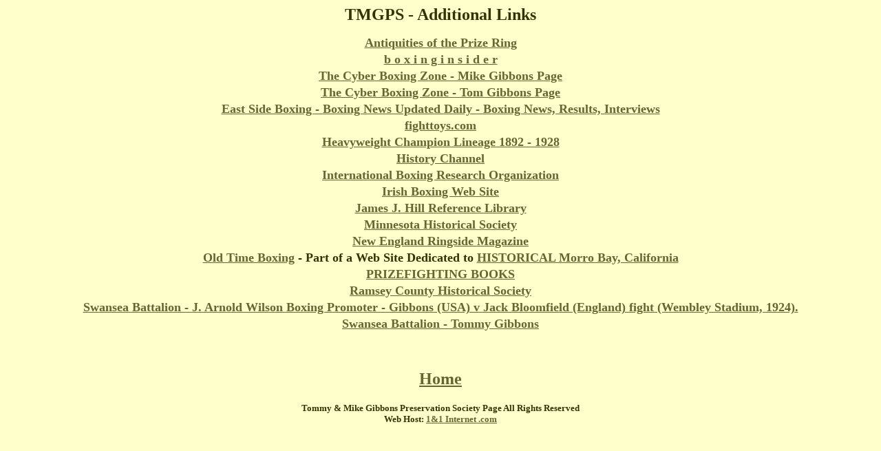

--- FILE ---
content_type: text/html
request_url: http://tmgps.com/links.htm
body_size: 1738
content:
<!doctype html public "-//"AOL Hometown//html 3.0 transitional//en">
<html>
<head>
<meta
name="keywords" content="Easy Designer, Cool Home Pages, AOL Hometown"
>
<title>TMGPS - Additional Links</title>
<style type="text/css" name="Parchment">
body {
font-size: 13pt;
font-family: Arial,Helvetica,adobe-helvetica,Arial Narrow;
color: #333300;
background-color: #ffffcc;
}
a:link {color: #666633;}
a:visited {color: #cc9900;}
</style>
</head>
<body bgcolor="#ffffcc" link="#666633" vlink="#cc9900">
<p align="center">
<htpdiv  x=93 y=0 width=474 height=28 type=text name=null>

<font face='Times New Roman,adobe-times,Times' size=5 color='#333300'><b>TMGPS - Additional Links</b></font></htpdiv></p>
<p align="center" style="margin-top: 3; margin-bottom: 3">
<htpdiv  x=93 y=33 width=474 height=21 type=text name=null>

<a href="http://www.antekprizering.com/" target="_top">
<font face='Times New Roman,adobe-times,Times' size=4><b>Antiquities of the Prize Ring</b></font></a></htpdiv></p>
<htpdiv  x=93 y=87 width=474 height=21 type=text name=null>

<p align="center" style="margin-top: 3; margin-bottom: 3"><a href="http://www.boxinginsider.com/" target="_top">
<font face='Times New Roman,adobe-times,Times' size=4><b>b o x i n g i n s i d e r</b></font></a></p>
</htpdiv>
<htpdiv  x=93 y=114 width=474 height=21 type=text name=null>

<p align="center" style="margin-top: 3; margin-bottom: 3"><a href="http://www.cyberboxingzone.com/boxing/gibbons-m.html" target="_top">
<font face='Times New Roman,adobe-times,Times' size=4><b>The Cyber Boxing Zone - Mike Gibbons Page </b></font></a>
</p>
</htpdiv>
<htpdiv  x=93 y=141 width=474 height=21 type=text name=null>

<p align="center" style="margin-top: 3; margin-bottom: 3"><a href="http://www.cyberboxingzone.com/boxing/gibbons-t.html" target="_top">
<font face='Times New Roman,adobe-times,Times' size=4><b>The Cyber Boxing Zone - Tom Gibbons Page </b></font></a>
</p>

<p align="center" style="margin-top: 3; margin-bottom: 3"><b>
<font face="Times New Roman,adobe-times,Times" size="4">
<a href="http://www.eastsideboxing.com/">East Side Boxing - Boxing News Updated 
Daily - Boxing News, Results, Interviews</a></font></b></p>
<htpdiv  x=93 y=168 width=474 height=21 type=text name=null>

<p align="center" style="margin-top: 3; margin-bottom: 3"><b>
<font face="Times New Roman" size="4">
<a href="http://www.fighttoys.com/">fighttoys.com</a></font></b></p>

<p align="center" style="margin-top: 3; margin-bottom: 3"><b>
<font face="Times New Roman" size="4">
<a href="http://www.infoplease.com/ipsa/A0107099.html">Heavyweight Champion 
Lineage 1892 - 1928</a></font></b></p>
<p align="center" style="margin-top: 3; margin-bottom: 3">
<font face='Times New Roman,adobe-times,Times' size=4><a href="http://historychannel.com/" target="_top">
<b>History Channel</b></a></font></p>
<p align="center" style="margin-top: 3; margin-bottom: 3">
<font face='Times New Roman,adobe-times,Times' size=4><b>
<a href="http://www.ibroresearch.com/">International Boxing Research 
Organization</a></b></font></p>
<p align="center" style="margin-top: 3; margin-bottom: 3"><b>
<font face="Times New Roman,adobe-times,Times" size="4">
<a href="http://www.irish-boxing.com/">Irish Boxing Web Site</a></font></b></p>
<p align="center" style="margin-top: 3; margin-bottom: 3">
  <b><font face="Times New Roman" size="4"><a href="http://www.jjhill.org">James 
J. Hill Reference Library</a></font></b></p>
</htpdiv>
<htpdiv  x=93 y=195 width=474 height=21 type=text name=null>

<p align="center" style="margin-top: 3; margin-bottom: 3"><a href="http://www.mnhs.org/" target="_top">
<font face='Times New Roman,adobe-times,Times' size=4><b>Minnesota Historical Society</b></font></a></p>

<htpdiv  x=93 y=195 width=474 height=21 type=text name=null>

<p align="center" style="margin-top: 3; margin-bottom: 3"><b>
<font face="Times New Roman,adobe-times,Times" size="4">
<a href="http://newenglandringside.com/">New England Ringside Magazine</a></font></b></p>
</htpdiv>

<p align="center" style="margin-top: 3; margin-bottom: 3"><b>
<font face="Times New Roman,adobe-times,Times" size="4">
<a href="http://www.oldmorrobay.com/boxers.html">Old Time Boxing</a> - Part of a 
Web
Site Dedicated to <a href="http://www.oldmorrobay.com/home.html">HISTORICAL 
Morro Bay, California</a>  </font></b></p>

</htpdiv>
<htpdiv  x=93 y=222 width=474 height=21 type=text name=null>

<p align="center" style="margin-top: 3; margin-bottom: 3">
<font face='Times New Roman,adobe-times,Times' size=4><b>
<a target="_top" href="http://www.prizefightingbooks.com/">PRIZEFIGHTING BOOKS</a></b></font></p>
</htpdiv>
<p align="center" style="margin-top: 3; margin-bottom: 3">
  <b><font face="Times New Roman" size="4"><a href="http://www.rchs.com">Ramsey 
County Historical Society</a></font></b></p>
<p align="center" style="margin-top: 3; margin-bottom: 3">
  <b><font face="Times New Roman" size="4">
  <a href="http://swanseabattalion.net/index.php?option=com_content&task=view&id=1106&Itemid=60">
  Swansea Battalion - J. Arnold Wilson Boxing Promoter - Gibbons (USA) v Jack 
  Bloomfield (England) fight (Wembley Stadium, 1924).</a></font></b></p>
<htpdiv  x=93 y=141 width=474 height=21 type=text name=null>

<p align="center" style="margin-top: 3; margin-bottom: 3">
  <b><font face="Times New Roman" size="4">
  <a href="http://swanseabattalion.net/index.php?option=com_content&task=view&id=1106&Itemid=60">
  Swansea Battalion - Tommy Gibbons </a></font></b></p>
</htpdiv>
<p align="center">&nbsp;</p>
</htpdiv>
<htpdiv  x=93 y=249 width=474 height=60 type=text name=null>

<div align=center><font face='Times New Roman,adobe-times,Times' size=5><b>
  <a target="_top" href="http://www.tmgps.com">Home</a></b></font></div>
<div align=center><br></div>
<div align=center><font face='Times New Roman,adobe-times,Times' size=2 color='#333300'><b>Tommy & Mike Gibbons Preservation Society Page All Rights Reserved</b></font></div>
<div align=center>
<b>
<htpdiv  x=0 y=1857 width=654 height=49 type=text name=null>

<font face='Times New Roman,adobe-times,Times' size=2>

  Web Host: <a href="http://www.1and1.com?k_id=20251891">1&amp;1 Internet .com</a></font></htpdiv></b></div>
</htpdiv>
</body>

</html>